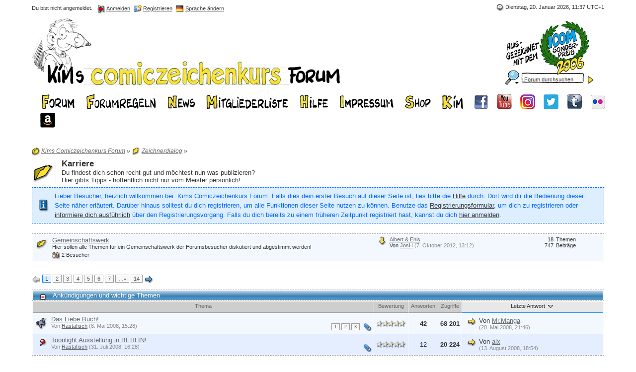

--- FILE ---
content_type: text/html; charset=UTF-8
request_url: https://www.comiczeichenkurs.de/index.php?page=Board&boardID=11&s=3be6208e5c6e773b3cfea2528d043cb12177bf31
body_size: 18854
content:
<?xml version="1.0" encoding="UTF-8"?>
<!DOCTYPE html PUBLIC "-//W3C//DTD XHTML 1.1//EN" "http://www.w3.org/TR/xhtml11/DTD/xhtml11.dtd">
<html xmlns="http://www.w3.org/1999/xhtml" dir="ltr" xml:lang="de"><head>
	<title>Karriere - Kims Comiczeichenkurs Forum</title>
	
	<meta http-equiv="content-type" content="text/html; charset=UTF-8" />
<meta http-equiv="content-script-type" content="text/javascript" />
<meta http-equiv="content-style-type" content="text/css" />
<meta name="description" content="Kims Comiczeichenforum ist für alle Comiczeichner und die, die es werden wollen! Schau doch mal rein und stell deine Fragen zu Technik, Werkzeugen und Software oder veröffentliche deine Arbeiten und besprich sie mit vielen Gleichgesinnten." />
<meta name="keywords" content="Kim Schmidt,Comiczeichenkurs,Forum,comic,manga,anime,zeichner,fan,zeichnen,photoshop,colorieren,comicfiguren,friesuren,malen,comic workshop,anfänger,zeichnungen,kurs,anleitung,austausch,webcomic,veröffentlichen,tipps,tips,tricks" />
<meta http-equiv="X-UA-Compatible" content="IE=8" />

<script type="text/javascript" src="wcf/js/3rdParty/protoaculous.1.8.2.min.js"></script>
<script type="text/javascript" src="wcf/js/default.js"></script>
<script type="text/javascript" src="wcf/js/PopupMenuList.class.js"></script>
<script type="text/javascript" src="wcf/js/AjaxRequest.class.js"></script>

<!-- wbb styles -->
<link rel="stylesheet" type="text/css" media="screen" href="style/burningBoard.css" />


<!-- dynamic styles -->
<link rel="stylesheet" type="text/css" media="screen" href="wcf/style/style-3.css" />

<!-- print styles -->
<link rel="stylesheet" type="text/css" media="print" href="wcf/style/extra/print.css" />

<!-- opera styles -->
<script type="text/javascript">
	//<![CDATA[
	if (Prototype.Browser.Opera) {
		document.write('<style type="text/css">.columnContainer { border: 0; }</style>');
	}
	//]]>
</script>

<script type="text/javascript">
	//<![CDATA[
	var SID_ARG_2ND	= '&s=4df824052ccfc1ecd91b6cc08e93aff16bb95a6c';
	var SECURITY_TOKEN = '9b6ab7ad909a8b4a71e7e496aa3f3b195a3a387d';
	var RELATIVE_WCF_DIR = 'wcf/';
	var RELATIVE_WBB_DIR = '';
	var LANG_DELETE_CONFIRM = 'Möchtest du das Element wirklich löschen?';
	//]]>
</script>

<!-- hack styles -->
<!--[if lt IE 7]>
	<link rel="stylesheet" type="text/css" media="screen" href="wcf/style/extra/ie6-fix.css" />
	<style type="text/css">
								#header, #footer, #main, #mainMenu, #userPanel { /* note: non-standard style-declaration */
							_width: expression(((document.body.clientWidth/screen.width)) < 0.7 ? "830px":"90%" );
			}
					</style>
<![endif]-->

<!--[if IE 7]>
	<link rel="stylesheet" type="text/css" media="screen" href="wcf/style/extra/ie7-fix.css" />
	<script type="text/javascript">
		//<![CDATA[
		document.observe('dom:loaded', function() {
			if (location.hash) {
				var columnContainer = null;
				var columnContainerHeight = 0;
				$$('.columnContainer > .column').each(function(column) {
					if (columnContainer != column.up()) {
						columnContainer = column.up();
						columnContainerHeight = columnContainer.getHeight();
					}
					columnContainer.addClassName('columnContainerJS');
					column.setStyle({ 'height': columnContainerHeight + 'px' });
					columnContainer.up().setStyle({ 'height': columnContainerHeight + 1 + 'px' });
					column.removeClassName('column').addClassName('columnJS');
				});
			}
			$$('.layout-3 .second').each(function(column) {
				column.insert('<div style="float: right; font-size: 0">&nbsp;</div>');
			});
		});
		//]]>
	</script>
	<![endif]-->

<!--[if IE 8]>
	<link rel="stylesheet" type="text/css" media="screen" href="wcf/style/extra/ie8-fix.css" />
	<![endif]-->


	
	<script type="text/javascript" src="wcf/js/MultiPagesLinks.class.js"></script>
	<link rel="alternate" type="application/rss+xml" href="index.php?page=ThreadsFeed&amp;format=rss2&amp;boardID=11" title="Themen dieses Forums abonnieren (RSS2)" />
	<link rel="alternate" type="application/atom+xml" href="index.php?page=ThreadsFeed&amp;format=atom&amp;boardID=11" title="Themen dieses Forums abonnieren (Atom)" />
</head>
<body id="tplBoard">


	
<div id="headerContainer">
	<a id="top"></a>
	<div id="userPanel" class="userPanel">
		<div class="userPanelInner">
			<p style="display: none;" id="userAvatar">
				<img src="wcf/images/avatars/avatar-default.png" alt="" />			</p>
            <p id="date" style="float: right;margin: 7px 0 4px 7px;white-space: nowrap;">
				<img alt="" src="wcf/icon/dateS.png"> <span>Dienstag, 20. Januar 2026, 11:37 UTC+1</span>
			</p>
            <p style="float:right;margin-top:10px;">
                <iframe src="https://www.facebook.com/plugins/like.php?app_id=234263936613722&amp;href=http%3A%2F%2Fwww.comiczeichenkurs.de&amp;send=false&amp;layout=button_count&amp;width=150&amp;show_faces=false&amp;action=like&amp;colorscheme=light&amp;font&amp;height=21" scrolling="no" frameborder="0" style="border:none; overflow:hidden; width:150px; height:21px;" allowTransparency="true"></iframe>
            </p>
            <p style="float:right;margin-top:10px;">
                <g:plusone size="medium" href="https://www.comiczeichenkurs.de"></g:plusone>
            </p>
			<p id="userNote">
				Du bist nicht angemeldet.			</p>
			<div id="userMenu">

				<ul>
											<li id="userMenuLogin" class="options"><a href="index.php?form=UserLogin&amp;s=4df824052ccfc1ecd91b6cc08e93aff16bb95a6c" id="loginButton"><img src="wcf/icon/loginS.png" alt="" id="loginButtonImage" /> <span>Anmelden</span></a></li>

						<li id="userMenuRegistration"><a href="index.php?page=Register&amp;s=4df824052ccfc1ecd91b6cc08e93aff16bb95a6c"><img src="wcf/icon/registerS.png" alt="" /> <span>Registrieren</span></a></li>
						
													<li id="userMenuLanguage" class="languagePicker options"><a id="changeLanguage" class="hidden"><img src="wcf/icon/languageDe-informalS.png" alt="" /> <span>Sprache ändern</span></a>
								<div class="hidden" id="changeLanguageMenu">
									<ul>
																					<li><a rel="nofollow" href="/index.php?page=Board&amp;boardID=11&amp;s=3be6208e5c6e773b3cfea2528d043cb12177bf31&amp;l=2&amp;s=4df824052ccfc1ecd91b6cc08e93aff16bb95a6c"><img src="wcf/icon/languageDeS.png" alt="" /> <span>Deutsch</span></a></li>
																					<li class="active"><a rel="nofollow" href="/index.php?page=Board&amp;boardID=11&amp;s=3be6208e5c6e773b3cfea2528d043cb12177bf31&amp;l=1&amp;s=4df824052ccfc1ecd91b6cc08e93aff16bb95a6c"><img src="wcf/icon/languageDe-informalS.png" alt="" /> <span>Deutsch (Anrede &raquo;Du&laquo;)</span></a></li>
																			</ul>
								</div>
								<script type="text/javascript">
									//<![CDATA[
									onloadEvents.push(function() { document.getElementById('changeLanguage').className=''; });
									popupMenuList.register('changeLanguage');
									//]]>
								</script>
								<noscript>
									<form method="get" action="index.php">
										<div>
											<label><img src="wcf/icon/languageDe-informalS.png" alt="" />
												<select name="l" onchange="this.form.submit()">
													<option label="Deutsch" value="2">Deutsch</option>
<option label="Deutsch (Anrede &raquo;Du&laquo;)" value="1" selected="selected">Deutsch (Anrede &raquo;Du&laquo;)</option>
												</select>
											</label>
											<input type="hidden" name="s" value="4df824052ccfc1ecd91b6cc08e93aff16bb95a6c" />											<input type="image" class="inputImage" src="wcf/icon/submitS.png" alt="Absenden" />
										</div>
									</form>
								</noscript>
							</li>
															</ul>

			</div>
		</div>
	</div>

			<script type="text/javascript">
			//<![CDATA[
			document.observe("dom:loaded", function() {
				var loginFormVisible = false;

				var loginBox = $('quickLoginBox');
				var loginButton = $('loginButton');

				if (loginButton && loginBox) {
					function showLoginForm(evt) {
						if (loginBox.hasClassName('hidden')) {
							loginBox.setStyle('display: none');
							loginBox.removeClassName('hidden');
						}

						var top = (loginButton.cumulativeOffset()[1] + loginButton.getHeight() + 5);
						var left = loginButton.cumulativeOffset()[0] > $$('body')[0].getWidth()/2 ? loginButton.cumulativeOffset()[0] - loginBox.getWidth() + loginButton.getWidth() : loginButton.cumulativeOffset()[0];
						loginBox.setStyle('left: ' + left + 'px; top: ' + top + 'px;');
						if (loginBox.visible()) {
							new Effect.Parallel([
								new Effect.BlindUp(loginBox),
								new Effect.Fade(loginBox)
							], { duration: 0.3 });
							loginFormVisible = false;
						}
						else {
							new Effect.Parallel([
								new Effect.BlindDown(loginBox),
								new Effect.Appear(loginBox)
							], { duration: 0.3 });
							loginFormVisible = true;
						}
						evt.stop();
					}

					loginButton.observe('click', showLoginForm);
					loginButton.observe('dblclick', function() { document.location.href = fixURL('index.php?form=UserLogin&s=4df824052ccfc1ecd91b6cc08e93aff16bb95a6c'); });

					document.getElementById('quickLoginUsername').onfocus = function() { if (this.value == 'Benutzername') this.value=''; };
					document.getElementById('quickLoginUsername').onblur = function() { if (this.value == '') this.value = 'Benutzername'; };
					$('loginButtonImage').src = $('loginButtonImage').src.gsub('loginS.png', 'loginOptionsS.png');
				}
			});
			//]]>
		</script>
	
	<div id="header">

		

																			
		<div id="search">
			<form method="post" action="index.php?form=Search">

				<div class="searchContainer">
					<input type="text" tabindex="5" id="searchInput" class="inputText" name="q" value="Forum durchsuchen" />
					<input type="image" tabindex="6" id="searchSubmit" class="searchSubmit inputImage" src="wcf/icon/submitS.png" alt="Absenden" />
					<input type="hidden" name="s" value="4df824052ccfc1ecd91b6cc08e93aff16bb95a6c" />						<input type="hidden" name="boardIDs[]" value="11" />
	<input type="hidden" name="types[]" value="post" />

					<script type="text/javascript">
						//<![CDATA[
						document.getElementById('searchInput').setAttribute('autocomplete', 'off');
						document.getElementById('searchInput').onfocus = function() { if (this.value == 'Forum durchsuchen') this.value=''; };
						document.getElementById('searchInput').onblur = function() { if (this.value == '') this.value = 'Forum durchsuchen'; };
						document.getElementById('searchSubmit').ondblclick = function() { window.location = 'index.php?form=Search&s=4df824052ccfc1ecd91b6cc08e93aff16bb95a6c'; };
													popupMenuList.register("searchInput");
							document.getElementById('searchInput').className += " searchOptions";
												//]]>
					</script>
											<div class="searchInputMenu">
							<div class="hidden" id="searchInputMenu">
								<div class="pageMenu smallFont">
									<ul>
														<li><a href="index.php?form=Search&amp;action=unread&amp;s=4df824052ccfc1ecd91b6cc08e93aff16bb95a6c">Ungelesene Beiträge</a></li>
				<li><a href="index.php?form=Search&amp;action=unreplied&amp;s=4df824052ccfc1ecd91b6cc08e93aff16bb95a6c">Unbeantwortete Themen</a></li>
				<li><a href="index.php?form=Search&amp;action=24h&amp;s=4df824052ccfc1ecd91b6cc08e93aff16bb95a6c">Themen der letzten 24 Stunden</a></li>
																	<li><a href="index.php?form=Search&amp;s=4df824052ccfc1ecd91b6cc08e93aff16bb95a6c">Erweiterte Suche</a></li>									</ul>
								</div>
							</div>
						</div>
					
											<noscript>
							<p><a href="index.php?form=Search&amp;s=4df824052ccfc1ecd91b6cc08e93aff16bb95a6c">Erweiterte Suche</a></p>
						</noscript>
									</div>
			</form>
		</div>
		<div id="logo">
			<div class="logoInner">
				<h1 class="pageTitle"><a href="index.php?page=Index&amp;s=4df824052ccfc1ecd91b6cc08e93aff16bb95a6c">Kims Comiczeichenkurs Forum</a></h1>
									<a href="index.php?page=Index&amp;s=4df824052ccfc1ecd91b6cc08e93aff16bb95a6c" class="pageLogo">
						<img src="wcf/images/kims-style/suchfeld.jpg" title="Kims Comiczeichenkurs Forum" alt="" />
					</a>
							</div>
		</div>
	</div>

	
	<div id="mainMenu" class="mainMenu" style="border-color: #FFFFFF;">
		<div>				<ul>
            	<li><a href="./?page=Index"><span><img src="wcf/images/kims-style/menu_forum.png"></span></a></li>
            	<li><a href="./?page=Forumrules"><span><img src="wcf/images/kims-style/menu_regeln.png"></span></a></li>
            	<li><a href="./?page=News"><span><img src="wcf/images/kims-style/menu_news.png"></span></a></li>
            	<li><a href="./?page=MembersList"><span><img src="wcf/images/kims-style/menu_mitglieder.png"></span></a></li>
            	<li><a href="./?page=Help"><span><img src="wcf/images/kims-style/menu_hilfe.png"></span></a></li>
            	<li><a href="./?page=LegalNotice"><span><img src="wcf/images/kims-style/menu_impressum.png"></span></a></li>    
            	<li><a href="https://www.flying-kiwi-shop.de/" target="_blank"><span><img src="wcf/images/kims-style/menu_shop.png"></span></a></li>
            	<li><a href="http://www.kim-cartoon.com" target="_blank"><span><img src="wcf/images/kims-style/menu_kim.png"></span></a></li>
            	<li><a href="https://www.facebook.com/kimschmidtcomiczeichner/" target="_blank"><span><img src="wcf/images/kims-style/facebook.png"></span></a></li>
            	<li><a href="https://www.youtube.com/user/KimSchmidtCartoon" target="_blank"><span><img src="wcf/images/kims-style/youtube_small.png"></span></a></li>
		<li><a href="https://www.instagram.com/kim_comiczeichner" target="_blank"><span><img src="wcf/images/kims-style/instagram_30_30.png"></span></a></li>
		<li><a href="https://twitter.com/kimschmidtcomic" target="_blank"><span><img src="wcf/images/kims-style/twitter_30_30.png"></span></a></li>
		<li><a href="https://kimschmidtcartoon.tumblr.com/" target="_blank"><span><img src="wcf/images/kims-style/tumblr_30_30.png"></span></a></li>
		<li><a href="https://www.flickr.com/photos/138350807@N05" target="_blank"><span><img src="wcf/images/kims-style/flickr_30_30.png"></span></a></li>
		<li><a href="https://www.amazon.de/Kim-Schmidt/e/B00455TNJU/ref=ntt_dp_epwbk_0&tag=christianstub-21" target="_blank"><span><img src="wcf/images/kims-style/amazon_30_30.png"></span></a></li>
		</ul>
		</div>
	</div>

</div>
<div id="mainContainer">

<div id="main">
	
	<ul class="breadCrumbs">
			<li><a href="index.php?page=Index&amp;s=4df824052ccfc1ecd91b6cc08e93aff16bb95a6c"><img src="icon/indexS.png" alt="" /> <span>Kims Comiczeichenkurs Forum</span></a> &raquo;</li>
		
			<li><a href="index.php?page=Board&amp;boardID=4&amp;s=4df824052ccfc1ecd91b6cc08e93aff16bb95a6c"><img src="icon/categoryS.png" alt="" /> <span>Zeichnerdialog</span></a> &raquo;</li>
		
		
	</ul>	
	<div class="mainHeadline">
		<img src="icon/boardL.png" alt="" ondblclick="document.location.href=fixURL('index.php?action=BoardMarkAsRead&amp;boardID=11&amp;t=9b6ab7ad909a8b4a71e7e496aa3f3b195a3a387d&amp;s=4df824052ccfc1ecd91b6cc08e93aff16bb95a6c')" title="Forum durch Doppelklick als gelesen markieren" />
		<div class="headlineContainer">
			<h2><a href="index.php?page=Board&amp;boardID=11&amp;s=4df824052ccfc1ecd91b6cc08e93aff16bb95a6c">Karriere</a></h2>
			<p>Du findest dich schon recht gut und möchtest nun was publizieren?<br>
Hier gibts Tipps - hoffentlich nicht nur vom Meister persönlich!</p>
		</div>
	</div>
	
		
		<p class="info">Lieber Besucher, herzlich willkommen bei: Kims Comiczeichenkurs Forum.
Falls dies dein erster Besuch auf dieser Seite ist, lies bitte die <a href="index.php?page=Help&amp;s=4df824052ccfc1ecd91b6cc08e93aff16bb95a6c">Hilfe</a> durch. Dort wird dir die Bedienung dieser Seite näher erläutert.
Darüber hinaus solltest du dich registrieren, um alle Funktionen dieser Seite nutzen zu können.
Benutze das <a href="index.php?page=Register&amp;s=4df824052ccfc1ecd91b6cc08e93aff16bb95a6c">Registrierungsformular</a>, um dich zu registrieren oder <a href="index.php?page=Help&amp;item=user.login&amp;s=4df824052ccfc1ecd91b6cc08e93aff16bb95a6c">informiere dich ausführlich</a> über den Registrierungsvorgang.
Falls du dich bereits zu einem früheren Zeitpunkt registriert hast, kannst du dich <a href="index.php?form=UserLogin&amp;s=4df824052ccfc1ecd91b6cc08e93aff16bb95a6c">hier anmelden</a>.</p>
			
		<script type="text/javascript" src="js/BoardMarkAsRead.class.js"></script>
	<script type="text/javascript">
		//<![CDATA[
		var boards = new Hash();
		document.observe("dom:loaded", function() {
			new BoardMarkAsRead(boards);
		});
	//]]>
	</script>
	
		<ul id="boardlist">
					
																												

				<li class="board border">
					<div class="boardlistInner container-1 board17">
						<div class="boardlistTitle boardlistCols-3">
							<div class="containerIcon">
								<img id="boardIcon1" src="icon/boardM.png" alt="" />
							</div>
							
							<div class="containerContent">
								<h3 class="boardTitle">									<a id="boardLink1" href="index.php?page=Board&amp;boardID=17&amp;s=4df824052ccfc1ecd91b6cc08e93aff16bb95a6c">Gemeinschaftswerk</a>
								</h3>																
																	<p class="boardlistDescription">
										Hier sollen alle Themen für ein Gemeinschaftswerk der Forumsbesucher diskutiert und abgestimmt werden!									</p>
																
																
																	<p class="boardlistUsersOnline">
										<img src="wcf/icon/usersS.png" alt="" />
																															 2 Besucher
																			</p>
																
																
															</div>
						</div>
						
													<div class="boardlistLastPost">								
								<div class="containerIconSmall"><a href="index.php?page=Thread&amp;threadID=5963&amp;action=firstNew&amp;s=4df824052ccfc1ecd91b6cc08e93aff16bb95a6c"><img src="icon/goToFirstNewPostS.png" alt="" title="Zum ersten neuen Beitrag springen" /></a></div>
								<div class="containerContentSmall">
									<p>
										<span class="prefix"><strong></strong></span>
										<a href="index.php?page=Thread&amp;threadID=5963&amp;action=firstNew&amp;s=4df824052ccfc1ecd91b6cc08e93aff16bb95a6c">Albert &amp; Enis</a>
									</p>
									<p>Von
																					<a href="index.php?page=User&amp;userID=1650&amp;s=4df824052ccfc1ecd91b6cc08e93aff16bb95a6c">JosH</a>
																				<span class="light">(7. Oktober 2012, 13:12)</span>
									</p>
								</div>
							</div>
												
													<div class="boardlistStats">
								<dl>
									<dt>Themen</dt>
									<dd>18</dd>
									<dt>Beiträge</dt>
									<dd>747</dd>
								</dl>
							</div>
												<!--[if IE 7]><span> </span><![endif]-->
					</div>
						
						
						
			</li>						</ul>
	
			<div class="contentHeader">
																														<script type="text/javascript">
//<![CDATA[
multiPagesLinks.setPageLink('index.php?page=Board&boardID=11&pageNo=%d&s=4df824052ccfc1ecd91b6cc08e93aff16bb95a6c');
//]]>
</script><div class="pageNavigation">
<ul>
<li class="skip"><img src="wcf/icon/previousDisabledS.png" alt="" /></li>
<li class="active"><span>1</span></li>
<li><a href="index.php?page=Board&amp;boardID=11&amp;pageNo=2&amp;s=4df824052ccfc1ecd91b6cc08e93aff16bb95a6c">2</a></li>
<li><a href="index.php?page=Board&amp;boardID=11&amp;pageNo=3&amp;s=4df824052ccfc1ecd91b6cc08e93aff16bb95a6c">3</a></li>
<li><a href="index.php?page=Board&amp;boardID=11&amp;pageNo=4&amp;s=4df824052ccfc1ecd91b6cc08e93aff16bb95a6c">4</a></li>
<li><a href="index.php?page=Board&amp;boardID=11&amp;pageNo=5&amp;s=4df824052ccfc1ecd91b6cc08e93aff16bb95a6c">5</a></li>
<li><a href="index.php?page=Board&amp;boardID=11&amp;pageNo=6&amp;s=4df824052ccfc1ecd91b6cc08e93aff16bb95a6c">6</a></li>
<li><a href="index.php?page=Board&amp;boardID=11&amp;pageNo=7&amp;s=4df824052ccfc1ecd91b6cc08e93aff16bb95a6c">7</a></li>
<li class="children"><a onclick="multiPagesLinks.startPageNumberInput(this)">&hellip;<img src="wcf/icon/arrowDown.png" alt="" /></a><input type="text" class="inputText" name="page" /><div><ul>
<li><a href="index.php?page=Board&amp;boardID=11&amp;pageNo=8&amp;s=4df824052ccfc1ecd91b6cc08e93aff16bb95a6c">8</a></li>
<li><a href="index.php?page=Board&amp;boardID=11&amp;pageNo=9&amp;s=4df824052ccfc1ecd91b6cc08e93aff16bb95a6c">9</a></li>
<li><a href="index.php?page=Board&amp;boardID=11&amp;pageNo=10&amp;s=4df824052ccfc1ecd91b6cc08e93aff16bb95a6c">10</a></li>
<li><a href="index.php?page=Board&amp;boardID=11&amp;pageNo=11&amp;s=4df824052ccfc1ecd91b6cc08e93aff16bb95a6c">11</a></li>
<li class="break"><a href="index.php?page=Board&amp;boardID=11&amp;pageNo=12&amp;s=4df824052ccfc1ecd91b6cc08e93aff16bb95a6c">12</a></li>
<li><a href="index.php?page=Board&amp;boardID=11&amp;pageNo=13&amp;s=4df824052ccfc1ecd91b6cc08e93aff16bb95a6c">13</a></li>
</ul></div></li>
<li><a href="index.php?page=Board&amp;boardID=11&amp;pageNo=14&amp;s=4df824052ccfc1ecd91b6cc08e93aff16bb95a6c">14</a></li>
<li class="skip"><a href="index.php?page=Board&amp;boardID=11&amp;pageNo=2&amp;s=4df824052ccfc1ecd91b6cc08e93aff16bb95a6c" title="nächste Seite"><img src="wcf/icon/nextS.png" alt="" /></a></li>
</ul></div>
					</div>
	
				
					<script type="text/javascript" src="js/ThreadMarkAsRead.class.js"></script>
							<div class="border titleBarPanel">
	<div class="containerHead">
		<div class="containerIcon">
			<a onclick="openList('topThreadsStatus', { save: true, openTitle: '&raquo;Ankündigungen und wichtige Themen&laquo; öffnen', closeTitle: '&raquo;Ankündigungen und wichtige Themen&laquo; schließen' })"><img src="wcf/icon/minusS.png" id="topThreadsStatusImage" alt="" title="&raquo;Ankündigungen und wichtige Themen&laquo; schließen" /></a>
		</div>
		<div class="containerContent">
			<h3>Ankündigungen und wichtige Themen</h3>
		</div>
	</div>
</div>
<div class="border borderMarginRemove" id="topThreadsStatus">
	<table class="tableList">
		<thead>
			<tr class="tableHead">
								<th colspan="2" class="columnTopic">
					<div><a href="index.php?page=Board&amp;boardID=11&amp;pageNo=1&amp;sortField=topic&amp;sortOrder=DESC&amp;daysPrune=1000&amp;status=&amp;prefix=&amp;languageID=0&amp;tagID=0&amp;s=4df824052ccfc1ecd91b6cc08e93aff16bb95a6c">
						Thema					</a></div>
				</th>
									<th class="columnRating">
						<div><a href="index.php?page=Board&amp;boardID=11&amp;pageNo=1&amp;sortField=ratingResult&amp;sortOrder=DESC&amp;daysPrune=1000&amp;status=&amp;prefix=&amp;languageID=0&amp;tagID=0&amp;s=4df824052ccfc1ecd91b6cc08e93aff16bb95a6c">
							Bewertung						</a></div>
					</th>
								<th class="columnReplies">
					<div><a href="index.php?page=Board&amp;boardID=11&amp;pageNo=1&amp;sortField=replies&amp;sortOrder=DESC&amp;daysPrune=1000&amp;status=&amp;prefix=&amp;languageID=0&amp;tagID=0&amp;s=4df824052ccfc1ecd91b6cc08e93aff16bb95a6c">
						Antworten					</a></div>
				</th>
				<th class="columnViews">
					<div><a href="index.php?page=Board&amp;boardID=11&amp;pageNo=1&amp;sortField=views&amp;sortOrder=DESC&amp;daysPrune=1000&amp;status=&amp;prefix=&amp;languageID=0&amp;tagID=0&amp;s=4df824052ccfc1ecd91b6cc08e93aff16bb95a6c">
						Zugriffe					</a></div>
				</th>
				<th class="columnLastPost active">
					<div><a href="index.php?page=Board&amp;boardID=11&amp;pageNo=1&amp;sortField=lastPostTime&amp;sortOrder=ASC&amp;daysPrune=1000&amp;status=&amp;prefix=&amp;languageID=0&amp;tagID=0&amp;s=4df824052ccfc1ecd91b6cc08e93aff16bb95a6c">
						Letzte Antwort <img src="wcf/icon/sortDESCS.png" alt="" />					</a></div>
				</th>
			</tr>
		</thead>
		<tbody>
																			<tr class="container-1" id="threadRow4368">
												<td class="columnIcon">
														<img id="threadEdit4368" src="icon/threadAnnouncementM.png" alt="" />
													</td>
						<td class="columnTopic" title="Wir von Toonlight haben uns nicht lumpen lassen nach &quot;Ganz großes Kino&quot; ein zweites Buch auf den Markt zu werfen.
DAS LIEBE BUCH - ein satierisches Cartoonbuch zum Thema Liebe und Beziehungen.
Ideal um es auf dem Klo zu lesen oder zu verschenken. Oder beides: erst selbst auf dem Klo lesen und dann verschenken.
Am liebsten wär mir aber in der Badewanne lesen, runter fallen lassen, kurz ärgern und noch eins bestellen.

Ein ganz liebes Buch mit ordentlich Ironie und schwarzem Humor (…oder heisst...">
							<div id="thread4368" class="topic">
																
								<p id="threadTitle4368">
									<span id="threadPrefix4368" class="prefix"><strong></strong></span>
									<a href="index.php?page=Thread&amp;threadID=4368&amp;s=4df824052ccfc1ecd91b6cc08e93aff16bb95a6c">Das Liebe Buch!</a>
								</p>
							</div>
							<div class="statusDisplay">
								<div class="pageNavigation">
<ul>
<li><a href="index.php?page=Thread&amp;threadID=4368&amp;pageNo=1&amp;s=4df824052ccfc1ecd91b6cc08e93aff16bb95a6c" title="Seite 1">1</a></li>
<li><a href="index.php?page=Thread&amp;threadID=4368&amp;pageNo=2&amp;s=4df824052ccfc1ecd91b6cc08e93aff16bb95a6c" title="Seite 2">2</a></li>
<li><a href="index.php?page=Thread&amp;threadID=4368&amp;pageNo=3&amp;s=4df824052ccfc1ecd91b6cc08e93aff16bb95a6c" title="Seite 3">3</a></li>
</ul></div>
								<div class="statusDisplayIcons">
																																													<img src="wcf/icon/attachmentS.png" alt="" title="Dieses Thema enthält 5 Dateianhänge." />																										</div>
							</div>
							<p class="firstPost light">
								Von
																	<a href="index.php?page=User&amp;userID=180&amp;s=4df824052ccfc1ecd91b6cc08e93aff16bb95a6c">Rastafisch</a>
																(8. Mai 2008, 15:28)
							</p>
														
													</td>
													<td class="columnRating"><img src="icon/rating0.png" alt="" title="" /></td>
												<td class="columnReplies hot">42</td>
						<td class="columnViews hot">68&nbsp;201</td>
						<td class="columnLastPost">
															<div class="containerIconSmall">
									<a href="index.php?page=Thread&amp;threadID=4368&amp;action=lastPost&amp;s=4df824052ccfc1ecd91b6cc08e93aff16bb95a6c"><img src="icon/goToLastPostS.png" alt="" title="Zum letzten Beitrag dieses Themas springen" /></a>
								</div>
								<div class="containerContentSmall">
									<p>Von <a href="index.php?page=User&amp;userID=17&amp;s=4df824052ccfc1ecd91b6cc08e93aff16bb95a6c">Mr.Manga</a></p>
									<p class="smallFont light">(20. Mai 2008, 21:46)</p>
								</div>
													</td>
					</tr>
																				<tr class="container-2" id="threadRow4465">
												<td class="columnIcon">
														<img id="threadEdit4465" src="icon/threadImportantM.png" alt="" />
													</td>
						<td class="columnTopic" title="*ÄTÄNSCHÄN

Toonlight Ausstellung in Berlin!!!*



TOONLIGHT präsentiert:

FINAL CUTS - CARTOONS ÜBER LIEBE UND KINO

16.08. - 12.09.2008



15 Cartoonisten zeigen ihre Cartoons

über die schönsten Nebensachen der Welt.



Mit Werken von:

Markus arnold

Stephan Baumgarten

Chris Bögle

Volker Dornemann

Miguel Fernandez

Tim Gaedke

Steffen Gumpert

Christian Habicht

Alex Hese

Michael Holtschulte

Falk Hühne

Markus Magenbitter

Denis Metz

Dirk Pietrzak

Tom Sausen



Eröffnungsveranstalt...">
							<div id="thread4465" class="topic">
																
								<p id="threadTitle4465">
									<span id="threadPrefix4465" class="prefix"><strong></strong></span>
									<a href="index.php?page=Thread&amp;threadID=4465&amp;s=4df824052ccfc1ecd91b6cc08e93aff16bb95a6c">Toonlight Ausstellung in BERLIN!</a>
								</p>
							</div>
							<div class="statusDisplay">
																<div class="statusDisplayIcons">
																																													<img src="wcf/icon/attachmentS.png" alt="" title="Dieses Thema enthält einen Dateianhang." />																										</div>
							</div>
							<p class="firstPost light">
								Von
																	<a href="index.php?page=User&amp;userID=180&amp;s=4df824052ccfc1ecd91b6cc08e93aff16bb95a6c">Rastafisch</a>
																(31. Juli 2008, 16:28)
							</p>
														
													</td>
													<td class="columnRating"><img src="icon/rating0.png" alt="" title="" /></td>
												<td class="columnReplies">12</td>
						<td class="columnViews hot">20&nbsp;224</td>
						<td class="columnLastPost">
															<div class="containerIconSmall">
									<a href="index.php?page=Thread&amp;threadID=4465&amp;action=lastPost&amp;s=4df824052ccfc1ecd91b6cc08e93aff16bb95a6c"><img src="icon/goToLastPostS.png" alt="" title="Zum letzten Beitrag dieses Themas springen" /></a>
								</div>
								<div class="containerContentSmall">
									<p>Von <a href="index.php?page=User&amp;userID=459&amp;s=4df824052ccfc1ecd91b6cc08e93aff16bb95a6c">alx</a></p>
									<p class="smallFont light">(13. August 2008, 18:54)</p>
								</div>
													</td>
					</tr>
								
		</tbody>
	</table>
</div>

<script type="text/javascript">
	//<![CDATA[
	initList('topThreadsStatus', 1);
	//]]>
</script>						
							<div class="border titleBarPanel">
	<div class="containerHead">
		<div class="containerIcon">
			<a onclick="openList('normalThreadsStatus', { save: true, openTitle: '&raquo;Themen&laquo; öffnen', closeTitle: '&raquo;Themen&laquo; schließen' })"><img src="wcf/icon/minusS.png" id="normalThreadsStatusImage" alt="" title="&raquo;Themen&laquo; schließen" /></a>
		</div>
		<div class="containerContent">
			<h3>Themen</h3>
		</div>
	</div>
</div>
<div class="border borderMarginRemove" id="normalThreadsStatus">
	<table class="tableList">
		<thead>
			<tr class="tableHead">
								<th colspan="2" class="columnTopic">
					<div><a href="index.php?page=Board&amp;boardID=11&amp;pageNo=1&amp;sortField=topic&amp;sortOrder=DESC&amp;daysPrune=1000&amp;status=&amp;prefix=&amp;languageID=0&amp;tagID=0&amp;s=4df824052ccfc1ecd91b6cc08e93aff16bb95a6c">
						Thema					</a></div>
				</th>
									<th class="columnRating">
						<div><a href="index.php?page=Board&amp;boardID=11&amp;pageNo=1&amp;sortField=ratingResult&amp;sortOrder=DESC&amp;daysPrune=1000&amp;status=&amp;prefix=&amp;languageID=0&amp;tagID=0&amp;s=4df824052ccfc1ecd91b6cc08e93aff16bb95a6c">
							Bewertung						</a></div>
					</th>
								<th class="columnReplies">
					<div><a href="index.php?page=Board&amp;boardID=11&amp;pageNo=1&amp;sortField=replies&amp;sortOrder=DESC&amp;daysPrune=1000&amp;status=&amp;prefix=&amp;languageID=0&amp;tagID=0&amp;s=4df824052ccfc1ecd91b6cc08e93aff16bb95a6c">
						Antworten					</a></div>
				</th>
				<th class="columnViews">
					<div><a href="index.php?page=Board&amp;boardID=11&amp;pageNo=1&amp;sortField=views&amp;sortOrder=DESC&amp;daysPrune=1000&amp;status=&amp;prefix=&amp;languageID=0&amp;tagID=0&amp;s=4df824052ccfc1ecd91b6cc08e93aff16bb95a6c">
						Zugriffe					</a></div>
				</th>
				<th class="columnLastPost active">
					<div><a href="index.php?page=Board&amp;boardID=11&amp;pageNo=1&amp;sortField=lastPostTime&amp;sortOrder=ASC&amp;daysPrune=1000&amp;status=&amp;prefix=&amp;languageID=0&amp;tagID=0&amp;s=4df824052ccfc1ecd91b6cc08e93aff16bb95a6c">
						Letzte Antwort <img src="wcf/icon/sortDESCS.png" alt="" />					</a></div>
				</th>
			</tr>
		</thead>
		<tbody>
																			<tr class="container-1" id="threadRow6973">
												<td class="columnIcon">
														<img id="threadEdit6973" src="icon/threadM.png" alt="" />
													</td>
						<td class="columnTopic" title="Das Stipendium des Deutschen Literaturfonds gibt es jetzt auch für Comiczeichner 

https://www.tagesspiegel.de/kultur/comics/neues-stipendium-fur-zeichner-bundesregierung-fordert-comicautoren-jetzt-wie-schriftsteller-10115488.html">
							<div id="thread6973" class="topic">
																
								<p id="threadTitle6973">
									<span id="threadPrefix6973" class="prefix"><strong></strong></span>
									<a href="index.php?page=Thread&amp;threadID=6973&amp;s=4df824052ccfc1ecd91b6cc08e93aff16bb95a6c">Stipendium vom Deutschen Literaturfond: 3000 Euro monatlich</a>
								</p>
							</div>
							<div class="statusDisplay">
																<div class="statusDisplayIcons">
																																																																							</div>
							</div>
							<p class="firstPost light">
								Von
																	<a href="index.php?page=User&amp;userID=19&amp;s=4df824052ccfc1ecd91b6cc08e93aff16bb95a6c">Hate</a>
																(9. Juli 2023, 05:14)
							</p>
														
													</td>
													<td class="columnRating"><img src="icon/rating0.png" alt="" title="" /></td>
												<td class="columnReplies">1</td>
						<td class="columnViews hot">46&nbsp;712</td>
						<td class="columnLastPost">
															<div class="containerIconSmall">
									<a href="index.php?page=Thread&amp;threadID=6973&amp;action=lastPost&amp;s=4df824052ccfc1ecd91b6cc08e93aff16bb95a6c"><img src="icon/goToLastPostS.png" alt="" title="Zum letzten Beitrag dieses Themas springen" /></a>
								</div>
								<div class="containerContentSmall">
									<p>Von <a href="index.php?page=User&amp;userID=2701&amp;s=4df824052ccfc1ecd91b6cc08e93aff16bb95a6c">bene</a></p>
									<p class="smallFont light">(10. Juli 2023, 01:56)</p>
								</div>
													</td>
					</tr>
																				<tr class="container-2" id="threadRow6971">
												<td class="columnIcon">
														<img id="threadEdit6971" src="icon/threadM.png" alt="" />
													</td>
						<td class="columnTopic" title="Bisher waren Vtuber eine kleine Minderheit unter den Youtubern und Streamern. Jetzt hat sich allerdings Simon Unge (&quot;Ungespielt&quot;), einer der einflussreichsten deutschen Influencer, eine Vtube-Figur machen lassen, weil er sein Gesicht nicht mehr vor die Kamera halten möchte. Das dürfte der große Durchbruch für Vtube-Figuren in Deutschland sein.

Vielleicht eine neue Marktchance für Illustratoren, die sowas können (oder mit Programmierern zusammenarbeiten).

https://www.youtube.com/watch?v=OFD1...">
							<div id="thread6971" class="topic">
																
								<p id="threadTitle6971">
									<span id="threadPrefix6971" class="prefix"><strong></strong></span>
									<a href="index.php?page=Thread&amp;threadID=6971&amp;s=4df824052ccfc1ecd91b6cc08e93aff16bb95a6c">Vtuber</a>
								</p>
							</div>
							<div class="statusDisplay">
																<div class="statusDisplayIcons">
																																																																							</div>
							</div>
							<p class="firstPost light">
								Von
																	<a href="index.php?page=User&amp;userID=19&amp;s=4df824052ccfc1ecd91b6cc08e93aff16bb95a6c">Hate</a>
																(24. Mai 2023, 16:53)
							</p>
														
													</td>
													<td class="columnRating"><img src="icon/rating0.png" alt="" title="" /></td>
												<td class="columnReplies">0</td>
						<td class="columnViews hot">14&nbsp;694</td>
						<td class="columnLastPost">
															<p class="smallFont light">keine Antwort</p>
													</td>
					</tr>
																				<tr class="container-1" id="threadRow6949">
												<td class="columnIcon">
														<img id="threadEdit6949" src="icon/threadM.png" alt="" />
													</td>
						<td class="columnTopic" title="*_FrrFrr empfiehlt:: https://comiczeichenkurs.de/index.php?page=Thread&amp;postID=208677#post208677_* 
Wenn ihr das Comiczeichnen zum Beruf machen möchtet, nicht völlig blauäugig auf den Arbeitsmarkt stolpern und auch nicht als Einzelkämpfer*in vereinsamen wollt, solltet ihr mal einen Gedanken an einen gewerkschaftlichen Zusammenschluss verschwenden. Da tut sich nämlich gerade was: 
https://page-online.de/bild/comiczeichnende-gruenden-gewerkschaft/ 

Für Leute, die in der Spieleentwicklung arbeit...">
							<div id="thread6949" class="topic">
																
								<p id="threadTitle6949">
									<span id="threadPrefix6949" class="prefix"><strong></strong></span>
									<a href="index.php?page=Thread&amp;threadID=6949&amp;s=4df824052ccfc1ecd91b6cc08e93aff16bb95a6c">There Is Power In A Union</a>
								</p>
							</div>
							<div class="statusDisplay">
																<div class="statusDisplayIcons">
																																																																							</div>
							</div>
							<p class="firstPost light">
								Von
																	<a href="index.php?page=User&amp;userID=2701&amp;s=4df824052ccfc1ecd91b6cc08e93aff16bb95a6c">bene</a>
																(31. August 2022, 21:51)
							</p>
														
													</td>
													<td class="columnRating"><img src="icon/rating0.png" alt="" title="" /></td>
												<td class="columnReplies">3</td>
						<td class="columnViews hot">9&nbsp;532</td>
						<td class="columnLastPost">
															<div class="containerIconSmall">
									<a href="index.php?page=Thread&amp;threadID=6949&amp;action=lastPost&amp;s=4df824052ccfc1ecd91b6cc08e93aff16bb95a6c"><img src="icon/goToLastPostS.png" alt="" title="Zum letzten Beitrag dieses Themas springen" /></a>
								</div>
								<div class="containerContentSmall">
									<p>Von <a href="index.php?page=User&amp;userID=213&amp;s=4df824052ccfc1ecd91b6cc08e93aff16bb95a6c">Peter L. Opmann</a></p>
									<p class="smallFont light">(4. März 2023, 18:06)</p>
								</div>
													</td>
					</tr>
																				<tr class="container-2" id="threadRow6819">
												<td class="columnIcon">
														<img id="threadEdit6819" src="icon/threadM.png" alt="" />
													</td>
						<td class="columnTopic" title="Moin Moin!


Das Schreiben von Geschichten macht mir wirklich Spaß, aber
zeichnen, nein, das ist nichts für mich. Da bin ich doch unbegabt. Deshalb
schreibe ich hier nun diese Zeilen, um Dich zu finden, damit Du am Ende meiner
Kunstfigur „König Konrad“ ein Antlitz verschaffst.


Neben Veröffentlichungen in Buchbänden habe ich in 2017 mein
eigenes Werk „3000Sekunden“ über ‘Book on Demand‘ veröffentlicht. Geschichten
daraus trage ich immer gerne lebhaft vor, sobald sich bei einer Veranstaltung
...">
							<div id="thread6819" class="topic">
																
								<p id="threadTitle6819">
									<span id="threadPrefix6819" class="prefix"><strong></strong></span>
									<a href="index.php?page=Thread&amp;threadID=6819&amp;s=4df824052ccfc1ecd91b6cc08e93aff16bb95a6c">König Konrad sucht seinen Creator</a>
								</p>
							</div>
							<div class="statusDisplay">
																<div class="statusDisplayIcons">
																																																																							</div>
							</div>
							<p class="firstPost light">
								Von
																	<a href="index.php?page=User&amp;userID=2731&amp;s=4df824052ccfc1ecd91b6cc08e93aff16bb95a6c">AndiOstsee</a>
																(5. September 2019, 22:06)
							</p>
														
													</td>
													<td class="columnRating"><img src="icon/rating0.png" alt="" title="1 Bewertung(en) - Durchschnitt: 0" /></td>
												<td class="columnReplies">17</td>
						<td class="columnViews hot">27&nbsp;157</td>
						<td class="columnLastPost">
															<div class="containerIconSmall">
									<a href="index.php?page=Thread&amp;threadID=6819&amp;action=lastPost&amp;s=4df824052ccfc1ecd91b6cc08e93aff16bb95a6c"><img src="icon/goToLastPostS.png" alt="" title="Zum letzten Beitrag dieses Themas springen" /></a>
								</div>
								<div class="containerContentSmall">
									<p>Von <a href="index.php?page=User&amp;userID=1927&amp;s=4df824052ccfc1ecd91b6cc08e93aff16bb95a6c">FrrFrr</a></p>
									<p class="smallFont light">(25. Oktober 2021, 21:12)</p>
								</div>
													</td>
					</tr>
																				<tr class="container-1" id="threadRow6905">
												<td class="columnIcon">
														<img id="threadEdit6905" src="icon/threadM.png" alt="" />
													</td>
						<td class="columnTopic" title="Joscha Sauer, einer der erfolgreichsten Cartoonisten in Deutschland, hat seine langjährige Zusammenarbeit mit dem Carlsen Verlag beendet.

Auf Twitter beschreibt er, wie sich der Beruf des Cartoonisten in den letzten Jahren verändert hat. 

https://twitter.com/joschasauer/status/1420309741239259140 

---Zitat---
*Warum es bald keine NICHTLUSTIG-Bücher mehr gibt*

Ich mag Bücher. 

Meinen ersten Kontakt mit Comics hatte ich über Bücher, die im Badezimmer meiner Eltern lagen und wegen denen mei...">
							<div id="thread6905" class="topic">
																
								<p id="threadTitle6905">
									<span id="threadPrefix6905" class="prefix"><strong></strong></span>
									<a href="index.php?page=Thread&amp;threadID=6905&amp;s=4df824052ccfc1ecd91b6cc08e93aff16bb95a6c">Warum Joscha Sauer (&quot;NichtLustig&quot;) nicht mehr bei Carlsen veröffentlicht wird</a>
								</p>
							</div>
							<div class="statusDisplay">
																<div class="statusDisplayIcons">
																																																																							</div>
							</div>
							<p class="firstPost light">
								Von
																	<a href="index.php?page=User&amp;userID=19&amp;s=4df824052ccfc1ecd91b6cc08e93aff16bb95a6c">Hate</a>
																(29. Juli 2021, 01:33)
							</p>
														
													</td>
													<td class="columnRating"><img src="icon/rating0.png" alt="" title="" /></td>
												<td class="columnReplies">0</td>
						<td class="columnViews hot">19&nbsp;988</td>
						<td class="columnLastPost">
															<p class="smallFont light">keine Antwort</p>
													</td>
					</tr>
																				<tr class="container-2" id="threadRow6900">
												<td class="columnIcon">
														<img id="threadEdit6900" src="icon/threadM.png" alt="" />
													</td>
						<td class="columnTopic" title="Moinsen,

Also, ich stehe gerade an einem schwierigen Punkt. Ich habe im letzten Jahr festgestellt, dass ich sehr gerne Zeichner/Illustrator werden will. Daraufhin habe ich geschaut wie man da am besten rein kommt und es blieb Google zufolge mehr oder weniger nur ein Studium (kann sein, dass ich mich da täusche). Also: drauf beworben und es hat leider nicht geklappt. Ich habe aber immer noch den Wunsch das zu machen. Kennt ihr Weiterbildungsmöglichkeiten in dem Bereich. Ich steh da aktuell au...">
							<div id="thread6900" class="topic">
																
								<p id="threadTitle6900">
									<span id="threadPrefix6900" class="prefix"><strong></strong></span>
									<a href="index.php?page=Thread&amp;threadID=6900&amp;s=4df824052ccfc1ecd91b6cc08e93aff16bb95a6c">Zeichner werden?</a>
								</p>
							</div>
							<div class="statusDisplay">
																<div class="statusDisplayIcons">
																																																																							</div>
							</div>
							<p class="firstPost light">
								Von
																	<a href="index.php?page=User&amp;userID=1852&amp;s=4df824052ccfc1ecd91b6cc08e93aff16bb95a6c">Lukinius</a>
																(2. Juni 2021, 11:40)
							</p>
														
													</td>
													<td class="columnRating"><img src="icon/rating0.png" alt="" title="" /></td>
												<td class="columnReplies">3</td>
						<td class="columnViews hot">9&nbsp;731</td>
						<td class="columnLastPost">
															<div class="containerIconSmall">
									<a href="index.php?page=Thread&amp;threadID=6900&amp;action=lastPost&amp;s=4df824052ccfc1ecd91b6cc08e93aff16bb95a6c"><img src="icon/goToLastPostS.png" alt="" title="Zum letzten Beitrag dieses Themas springen" /></a>
								</div>
								<div class="containerContentSmall">
									<p>Von <a href="index.php?page=User&amp;userID=1852&amp;s=4df824052ccfc1ecd91b6cc08e93aff16bb95a6c">Lukinius</a></p>
									<p class="smallFont light">(8. Juni 2021, 13:15)</p>
								</div>
													</td>
					</tr>
																				<tr class="container-1" id="threadRow6894">
												<td class="columnIcon">
														<img id="threadEdit6894" src="icon/threadM.png" alt="" />
													</td>
						<td class="columnTopic" title="Comicwettbewerb der Büchereifreunde Flensburg
für Schülerinnen und Schüler
TAG 1 NACH CORONA: Stell Dir vor, die Pandemie ist Geschichte und du bist frei! Keine Regeln, keine Masken, keine Grenzen mehr: Du kannst wieder machen was Du willst! Treffen, wen Du willst, reisen, wohin du willst! Plötzlich ist wieder alles möglich! Wie ist Dein Plan?
Entwirf Deine Zukunft in einem Comic, einem Cartoon, auf einem großen Poster!
Wer kein Bock auf das Thema Corona hat, für den gibts noch 2 weitere Them...">
							<div id="thread6894" class="topic">
																
								<p id="threadTitle6894">
									<span id="threadPrefix6894" class="prefix"><strong></strong></span>
									<a href="index.php?page=Thread&amp;threadID=6894&amp;s=4df824052ccfc1ecd91b6cc08e93aff16bb95a6c">Comic Challenge Flensburg</a>
								</p>
							</div>
							<div class="statusDisplay">
																<div class="statusDisplayIcons">
																																													<img src="wcf/icon/attachmentS.png" alt="" title="Dieses Thema enthält einen Dateianhang." />																										</div>
							</div>
							<p class="firstPost light">
								Von
																	<a href="index.php?page=User&amp;userID=4&amp;s=4df824052ccfc1ecd91b6cc08e93aff16bb95a6c">Kim</a>
																(11. März 2021, 09:40)
							</p>
														
													</td>
													<td class="columnRating"><img src="icon/rating0.png" alt="" title="" /></td>
												<td class="columnReplies">1</td>
						<td class="columnViews hot">8&nbsp;352</td>
						<td class="columnLastPost">
															<div class="containerIconSmall">
									<a href="index.php?page=Thread&amp;threadID=6894&amp;action=lastPost&amp;s=4df824052ccfc1ecd91b6cc08e93aff16bb95a6c"><img src="icon/goToLastPostS.png" alt="" title="Zum letzten Beitrag dieses Themas springen" /></a>
								</div>
								<div class="containerContentSmall">
									<p>Von <a href="index.php?page=User&amp;userID=2762&amp;s=4df824052ccfc1ecd91b6cc08e93aff16bb95a6c">bstein</a></p>
									<p class="smallFont light">(12. März 2021, 17:17)</p>
								</div>
													</td>
					</tr>
																				<tr class="container-2" id="threadRow6797">
												<td class="columnIcon">
														<img id="threadEdit6797" src="icon/threadM.png" alt="" />
													</td>
						<td class="columnTopic" title="Es gibt einen neuen Comicpreis in Deutschland:

https://www.ginco-award.de/de/


In drei bis fünf Kategorien werden Preise im Gesamtwert von 1000 Euro vergeben.

Für Independentcomics, die 2018 online gestellt oder gedruckt wurden.

Einsendeschluss ist der 31. März.">
							<div id="thread6797" class="topic">
																
								<p id="threadTitle6797">
									<span id="threadPrefix6797" class="prefix"><strong></strong></span>
									<a href="index.php?page=Thread&amp;threadID=6797&amp;s=4df824052ccfc1ecd91b6cc08e93aff16bb95a6c">Neuer Independent Comicpreis: GINCO-Award</a>
								</p>
							</div>
							<div class="statusDisplay">
																<div class="statusDisplayIcons">
																																																																							</div>
							</div>
							<p class="firstPost light">
								Von
																	<a href="index.php?page=User&amp;userID=19&amp;s=4df824052ccfc1ecd91b6cc08e93aff16bb95a6c">Hate</a>
																(1. März 2019, 10:36)
							</p>
														
													</td>
													<td class="columnRating"><img src="icon/rating0.png" alt="" title="" /></td>
												<td class="columnReplies">7</td>
						<td class="columnViews hot">13&nbsp;281</td>
						<td class="columnLastPost">
															<div class="containerIconSmall">
									<a href="index.php?page=Thread&amp;threadID=6797&amp;action=lastPost&amp;s=4df824052ccfc1ecd91b6cc08e93aff16bb95a6c"><img src="icon/goToLastPostS.png" alt="" title="Zum letzten Beitrag dieses Themas springen" /></a>
								</div>
								<div class="containerContentSmall">
									<p>Von <a href="index.php?page=User&amp;userID=1665&amp;s=4df824052ccfc1ecd91b6cc08e93aff16bb95a6c">kurisuno</a></p>
									<p class="smallFont light">(4. Juni 2019, 17:55)</p>
								</div>
													</td>
					</tr>
																				<tr class="container-1" id="threadRow6793">
												<td class="columnIcon">
														<img id="threadEdit6793" src="icon/threadM.png" alt="" />
													</td>
						<td class="columnTopic" title="Bin erst gerade darauf gestoßen, Einsendeschluss ist Ende Februar...

---Zitat---
Schwarzweiß oder in Farbe, komisch, ernst oder satirisch: Lassen Sie 
sich inspirieren und machen Sie mit bei unserem Wettbewerb rund um 
Naturwälder. Einsendeschluss ist der 28. Februar 2019 und zu gewinnen 
gibt es drei mal 2.500 Euro! 
---Zitat Ende---

Hier der Link zur Ausschreibung:
https://www.speicherwald.de/projekt-speicherwald/24298.html">
							<div id="thread6793" class="topic">
																
								<p id="threadTitle6793">
									<span id="threadPrefix6793" class="prefix"><strong></strong></span>
									<a href="index.php?page=Thread&amp;threadID=6793&amp;s=4df824052ccfc1ecd91b6cc08e93aff16bb95a6c">NABU-Cartoonwettbewerb zum Thema Naturwälder</a>
								</p>
							</div>
							<div class="statusDisplay">
																<div class="statusDisplayIcons">
																																																																							</div>
							</div>
							<p class="firstPost light">
								Von
																	<a href="index.php?page=User&amp;userID=625&amp;s=4df824052ccfc1ecd91b6cc08e93aff16bb95a6c">kleines grünes</a>
																(4. Februar 2019, 17:32)
							</p>
														
													</td>
													<td class="columnRating"><img src="icon/rating0.png" alt="" title="" /></td>
												<td class="columnReplies">4</td>
						<td class="columnViews hot">12&nbsp;053</td>
						<td class="columnLastPost">
															<div class="containerIconSmall">
									<a href="index.php?page=Thread&amp;threadID=6793&amp;action=lastPost&amp;s=4df824052ccfc1ecd91b6cc08e93aff16bb95a6c"><img src="icon/goToLastPostS.png" alt="" title="Zum letzten Beitrag dieses Themas springen" /></a>
								</div>
								<div class="containerContentSmall">
									<p>Von <a href="index.php?page=User&amp;userID=2705&amp;s=4df824052ccfc1ecd91b6cc08e93aff16bb95a6c">The Zahl10</a></p>
									<p class="smallFont light">(13. Februar 2019, 05:31)</p>
								</div>
													</td>
					</tr>
																				<tr class="container-2" id="threadRow6789">
												<td class="columnIcon">
														<img id="threadEdit6789" src="icon/threadM.png" alt="" />
													</td>
						<td class="columnTopic" title="Comiczeichnerin Carolin Reich nennt ihre Einnahmen und Ausgaben:

https://www.carolin-reich.de/blog/2019/01/16/lasst-uns-mal-ueber-zahlen-reden/">
							<div id="thread6789" class="topic">
																
								<p id="threadTitle6789">
									<span id="threadPrefix6789" class="prefix"><strong></strong></span>
									<a href="index.php?page=Thread&amp;threadID=6789&amp;s=4df824052ccfc1ecd91b6cc08e93aff16bb95a6c">Umsatz auf ComicCons und Comicbörsen</a>
								</p>
							</div>
							<div class="statusDisplay">
																<div class="statusDisplayIcons">
																																																																							</div>
							</div>
							<p class="firstPost light">
								Von
																	<a href="index.php?page=User&amp;userID=19&amp;s=4df824052ccfc1ecd91b6cc08e93aff16bb95a6c">Hate</a>
																(16. Januar 2019, 16:34)
							</p>
														
													</td>
													<td class="columnRating"><img src="icon/rating0.png" alt="" title="" /></td>
												<td class="columnReplies">0</td>
						<td class="columnViews hot">6&nbsp;019</td>
						<td class="columnLastPost">
															<p class="smallFont light">keine Antwort</p>
													</td>
					</tr>
																				<tr class="container-1" id="threadRow5636">
												<td class="columnIcon">
														<img id="threadEdit5636" src="icon/threadM.png" alt="" />
													</td>
						<td class="columnTopic" title="http://www.ehapa-comic-collection.de/shop_content.php/coID/1869 

---Zitat---
*Das Comic-Stipendium 2012 der Ehapa Comic Collection!* 

Ein Comic lebt von einer guten Geschichte. Um diese zu entwickeln braucht es Zeit. Aber viele Comickünstler in Deutschland sind darauf angewiesen, sich mit Nebenjobs zu finanzieren. Der Traum vom eigenen Comic rückt so in weite Ferne. 

Deshalb vergeben wir das *Comic-Stipendium 2012.* 

Ziel ist die Förderung eines Comic-Projektes mit anschließender Veröffen...">
							<div id="thread5636" class="topic">
																
								<p id="threadTitle5636">
									<span id="threadPrefix5636" class="prefix"><strong></strong></span>
									<a href="index.php?page=Thread&amp;threadID=5636&amp;s=4df824052ccfc1ecd91b6cc08e93aff16bb95a6c">Das Comic-Stipendium 2012 der Ehapa Comic Collection</a>
								</p>
							</div>
							<div class="statusDisplay">
								<div class="pageNavigation">
<ul>
<li><a href="index.php?page=Thread&amp;threadID=5636&amp;pageNo=1&amp;s=4df824052ccfc1ecd91b6cc08e93aff16bb95a6c" title="Seite 1">1</a></li>
<li><a href="index.php?page=Thread&amp;threadID=5636&amp;pageNo=2&amp;s=4df824052ccfc1ecd91b6cc08e93aff16bb95a6c" title="Seite 2">2</a></li>
</ul></div>
								<div class="statusDisplayIcons">
																																																																							</div>
							</div>
							<p class="firstPost light">
								Von
																	<a href="index.php?page=User&amp;userID=19&amp;s=4df824052ccfc1ecd91b6cc08e93aff16bb95a6c">Hate</a>
																(5. Oktober 2011, 19:44)
							</p>
														
													</td>
													<td class="columnRating"><img src="icon/rating0.png" alt="" title="1 Bewertung(en) - Durchschnitt: 0" /></td>
												<td class="columnReplies hot">31</td>
						<td class="columnViews hot">50&nbsp;171</td>
						<td class="columnLastPost">
															<div class="containerIconSmall">
									<a href="index.php?page=Thread&amp;threadID=5636&amp;action=lastPost&amp;s=4df824052ccfc1ecd91b6cc08e93aff16bb95a6c"><img src="icon/goToLastPostS.png" alt="" title="Zum letzten Beitrag dieses Themas springen" /></a>
								</div>
								<div class="containerContentSmall">
									<p>Von <a href="index.php?page=User&amp;userID=19&amp;s=4df824052ccfc1ecd91b6cc08e93aff16bb95a6c">Hate</a></p>
									<p class="smallFont light">(21. Dezember 2018, 16:04)</p>
								</div>
													</td>
					</tr>
																				<tr class="container-2" id="threadRow6362">
												<td class="columnIcon">
														<img id="threadEdit6362" src="icon/threadM.png" alt="" />
													</td>
						<td class="columnTopic" title="http://www.leibinger-stiftung.de/de/foerderaktivitaeten/comicbuchpreis.html
---Zitat---
*Comicbuchpreis*
Der Comicbuchpreis der Berthold Leibinger Stiftung wird jährlich in Stuttgart für einen hervorragenden, unveröffentlichten, deutschsprachigen literarischen Comic vergeben, dessen Fertigstellung absehbar ist. Die Bewerbungsarbeit soll noch nicht publiziert sein. Sie sollte den Umfang für einen Band haben.

*Dotation*
Der Comicbuchpreis ist mit EUR 15.000 dotiert, der Preisträger erhält auße...">
							<div id="thread6362" class="topic">
																
								<p id="threadTitle6362">
									<span id="threadPrefix6362" class="prefix"><strong></strong></span>
									<a href="index.php?page=Thread&amp;threadID=6362&amp;s=4df824052ccfc1ecd91b6cc08e93aff16bb95a6c">Riesenberg Geld zu gewinnen</a>
								</p>
							</div>
							<div class="statusDisplay">
																<div class="statusDisplayIcons">
																																																																							</div>
							</div>
							<p class="firstPost light">
								Von
																	<a href="index.php?page=User&amp;userID=19&amp;s=4df824052ccfc1ecd91b6cc08e93aff16bb95a6c">Hate</a>
																(15. Januar 2014, 11:17)
							</p>
														
													</td>
													<td class="columnRating"><img src="icon/rating1.png" alt="" title="2 Bewertung(en) - Durchschnitt: 1" /></td>
												<td class="columnReplies">14</td>
						<td class="columnViews hot">32&nbsp;585</td>
						<td class="columnLastPost">
															<div class="containerIconSmall">
									<a href="index.php?page=Thread&amp;threadID=6362&amp;action=lastPost&amp;s=4df824052ccfc1ecd91b6cc08e93aff16bb95a6c"><img src="icon/goToLastPostS.png" alt="" title="Zum letzten Beitrag dieses Themas springen" /></a>
								</div>
								<div class="containerContentSmall">
									<p>Von <a href="index.php?page=User&amp;userID=19&amp;s=4df824052ccfc1ecd91b6cc08e93aff16bb95a6c">Hate</a></p>
									<p class="smallFont light">(5. Juli 2018, 18:22)</p>
								</div>
													</td>
					</tr>
																				<tr class="container-1" id="threadRow6744">
												<td class="columnIcon">
														<img id="threadEdit6744" src="icon/threadM.png" alt="" />
													</td>
						<td class="columnTopic" title="https://www.berlin.de/sen/kultur/foerderung/foerderprogramme/literatur/artikel.621413.php
---Zitat---
*Comicstipendien*


*Zielgruppe / Ziele der Förderung*

Die Stipendien sind für die künstlerische Entwicklung von professionell arbeitenden Comic-Künstlerinnen und Comic-Künstlern bestimmt. Gefördert werden zeitlich begrenzte Arbeitsvorhaben oder die Fortführung bzw. Vollendung bestimmter Arbeiten. Kriterien für die Vergabe eines Stipendiums sind in erster Linie künstlerische und inhaltliche ...">
							<div id="thread6744" class="topic">
																
								<p id="threadTitle6744">
									<span id="threadPrefix6744" class="prefix"><strong></strong></span>
									<a href="index.php?page=Thread&amp;threadID=6744&amp;s=4df824052ccfc1ecd91b6cc08e93aff16bb95a6c">Berliner Comic-Stipendium</a>
								</p>
							</div>
							<div class="statusDisplay">
																<div class="statusDisplayIcons">
																																																																							</div>
							</div>
							<p class="firstPost light">
								Von
																	<a href="index.php?page=User&amp;userID=19&amp;s=4df824052ccfc1ecd91b6cc08e93aff16bb95a6c">Hate</a>
																(23. August 2017, 14:59)
							</p>
														
													</td>
													<td class="columnRating"><img src="icon/rating0.png" alt="" title="" /></td>
												<td class="columnReplies">1</td>
						<td class="columnViews hot">10&nbsp;761</td>
						<td class="columnLastPost">
															<div class="containerIconSmall">
									<a href="index.php?page=Thread&amp;threadID=6744&amp;action=lastPost&amp;s=4df824052ccfc1ecd91b6cc08e93aff16bb95a6c"><img src="icon/goToLastPostS.png" alt="" title="Zum letzten Beitrag dieses Themas springen" /></a>
								</div>
								<div class="containerContentSmall">
									<p>Von <a href="index.php?page=User&amp;userID=4&amp;s=4df824052ccfc1ecd91b6cc08e93aff16bb95a6c">Kim</a></p>
									<p class="smallFont light">(24. August 2017, 09:20)</p>
								</div>
													</td>
					</tr>
																				<tr class="container-2" id="threadRow6736">
												<td class="columnIcon">
														<img id="threadEdit6736" src="icon/threadM.png" alt="" />
													</td>
						<td class="columnTopic" title="Hier ist eine aktuelle Liste über die erfolgreichsten Comiczeichner auf Patreon:

https://graphtreon.com/top-patreon-creators/comics">
							<div id="thread6736" class="topic">
																
								<p id="threadTitle6736">
									<span id="threadPrefix6736" class="prefix"><strong></strong></span>
									<a href="index.php?page=Thread&amp;threadID=6736&amp;s=4df824052ccfc1ecd91b6cc08e93aff16bb95a6c">Die erfolgreichsten Comiczeichner auf Patreon</a>
								</p>
							</div>
							<div class="statusDisplay">
																<div class="statusDisplayIcons">
																																																																							</div>
							</div>
							<p class="firstPost light">
								Von
																	<a href="index.php?page=User&amp;userID=19&amp;s=4df824052ccfc1ecd91b6cc08e93aff16bb95a6c">Hate</a>
																(21. Juni 2017, 11:10)
							</p>
														
													</td>
													<td class="columnRating"><img src="icon/rating0.png" alt="" title="" /></td>
												<td class="columnReplies">6</td>
						<td class="columnViews hot">17&nbsp;559</td>
						<td class="columnLastPost">
															<div class="containerIconSmall">
									<a href="index.php?page=Thread&amp;threadID=6736&amp;action=lastPost&amp;s=4df824052ccfc1ecd91b6cc08e93aff16bb95a6c"><img src="icon/goToLastPostS.png" alt="" title="Zum letzten Beitrag dieses Themas springen" /></a>
								</div>
								<div class="containerContentSmall">
									<p>Von <a href="index.php?page=User&amp;userID=1860&amp;s=4df824052ccfc1ecd91b6cc08e93aff16bb95a6c">Derryl</a></p>
									<p class="smallFont light">(28. Juni 2017, 19:57)</p>
								</div>
													</td>
					</tr>
																				<tr class="container-1" id="threadRow6734">
												<td class="columnIcon">
														<img id="threadEdit6734" src="icon/threadM.png" alt="" />
													</td>
						<td class="columnTopic" title="https://business.facebook.com/notes/panini-comics-deutschland/marvel-talent-scout-in-deutschland/1676252475748210/
---Zitat---
*Marvel-Talent-Scout in Deutschland!

Erstmals sichtet ein MARVEL-Talent-Scout Zeichner in Deutschland!*

Am 1. und 2. Juli 2017 wird es am Panini-Stand (Halle 1, Stand L 11) auf der ComicCon Germany in Stuttgart offizielle Mappen-Sichtungen geben.

Die Qualität der ComicCon Germany in Stuttgart hat sich bis in die USA herumgesprochen und so dürfen wir mit einer klein...">
							<div id="thread6734" class="topic">
																
								<p id="threadTitle6734">
									<span id="threadPrefix6734" class="prefix"><strong></strong></span>
									<a href="index.php?page=Thread&amp;threadID=6734&amp;s=4df824052ccfc1ecd91b6cc08e93aff16bb95a6c">ComicCon Stuttgart 2017: Marvel-Talentscout sichtet Mappen</a>
								</p>
							</div>
							<div class="statusDisplay">
																<div class="statusDisplayIcons">
																																																																							</div>
							</div>
							<p class="firstPost light">
								Von
																	<a href="index.php?page=User&amp;userID=19&amp;s=4df824052ccfc1ecd91b6cc08e93aff16bb95a6c">Hate</a>
																(13. Juni 2017, 12:01)
							</p>
														
													</td>
													<td class="columnRating"><img src="icon/rating0.png" alt="" title="" /></td>
												<td class="columnReplies">0</td>
						<td class="columnViews hot">7&nbsp;541</td>
						<td class="columnLastPost">
															<p class="smallFont light">keine Antwort</p>
													</td>
					</tr>
																				<tr class="container-2" id="threadRow6730">
												<td class="columnIcon">
														<img id="threadEdit6730" src="icon/threadM.png" alt="" />
													</td>
						<td class="columnTopic" title="Ein Artikel von Lars von Törne:

https://www.goethe.de/ins/ca/de/kul/mag/20972250.html

Er ist im Moment in Kanada und vergleicht die Lebensbedingungen von Comiczeichnern in Deutschland und Kanada">
							<div id="thread6730" class="topic">
																
								<p id="threadTitle6730">
									<span id="threadPrefix6730" class="prefix"><strong></strong></span>
									<a href="index.php?page=Thread&amp;threadID=6730&amp;s=4df824052ccfc1ecd91b6cc08e93aff16bb95a6c">&quot;Die Patchwork-Branche - Wie Comiczeichner ihren Lebensunterhalt verdienen&quot;</a>
								</p>
							</div>
							<div class="statusDisplay">
																<div class="statusDisplayIcons">
																																																																							</div>
							</div>
							<p class="firstPost light">
								Von
																	<a href="index.php?page=User&amp;userID=19&amp;s=4df824052ccfc1ecd91b6cc08e93aff16bb95a6c">Hate</a>
																(18. Mai 2017, 14:55)
							</p>
														
													</td>
													<td class="columnRating"><img src="icon/rating0.png" alt="" title="" /></td>
												<td class="columnReplies">1</td>
						<td class="columnViews hot">10&nbsp;101</td>
						<td class="columnLastPost">
															<div class="containerIconSmall">
									<a href="index.php?page=Thread&amp;threadID=6730&amp;action=lastPost&amp;s=4df824052ccfc1ecd91b6cc08e93aff16bb95a6c"><img src="icon/goToLastPostS.png" alt="" title="Zum letzten Beitrag dieses Themas springen" /></a>
								</div>
								<div class="containerContentSmall">
									<p>Von <a href="index.php?page=User&amp;userID=213&amp;s=4df824052ccfc1ecd91b6cc08e93aff16bb95a6c">Peter L. Opmann</a></p>
									<p class="smallFont light">(18. Mai 2017, 17:51)</p>
								</div>
													</td>
					</tr>
																				<tr class="container-1" id="threadRow6719">
												<td class="columnIcon">
														<img id="threadEdit6719" src="icon/threadM.png" alt="" />
													</td>
						<td class="columnTopic" title="Hätte jemand Lust, einen Comic von mir zu colorieren?

Ich bin gerade mit dem Verlag Petra Kehl im Gespräch, ein Comicalbum zu zeichnen, das Ende 2018/Anfang 2019 erscheinen soll. Allerdings kann ich nicht gut colorieren und digital gleich überhaupt nicht. Deshalb möchte die Verlegerin damit einen Grafiker beauftragen. Sie hat soeben einen Comic herausgegeben (siehe hier: http://www.sarto.de/product_info.php?info=p15234_Geschichte-der-Benediktiner.html&amp;XTCsid=8rbat6k8eb9ju4h5uj0hu3lrs7). Das ...">
							<div id="thread6719" class="topic">
																
								<p id="threadTitle6719">
									<span id="threadPrefix6719" class="prefix"><strong></strong></span>
									<a href="index.php?page=Thread&amp;threadID=6719&amp;s=4df824052ccfc1ecd91b6cc08e93aff16bb95a6c">Colorist/in gesucht</a>
								</p>
							</div>
							<div class="statusDisplay">
																<div class="statusDisplayIcons">
																																																																							</div>
							</div>
							<p class="firstPost light">
								Von
																	<a href="index.php?page=User&amp;userID=213&amp;s=4df824052ccfc1ecd91b6cc08e93aff16bb95a6c">Peter L. Opmann</a>
																(6. März 2017, 09:16)
							</p>
														
													</td>
													<td class="columnRating"><img src="icon/rating0.png" alt="" title="" /></td>
												<td class="columnReplies">6</td>
						<td class="columnViews hot">12&nbsp;355</td>
						<td class="columnLastPost">
															<div class="containerIconSmall">
									<a href="index.php?page=Thread&amp;threadID=6719&amp;action=lastPost&amp;s=4df824052ccfc1ecd91b6cc08e93aff16bb95a6c"><img src="icon/goToLastPostS.png" alt="" title="Zum letzten Beitrag dieses Themas springen" /></a>
								</div>
								<div class="containerContentSmall">
									<p>Von <a href="index.php?page=User&amp;userID=4&amp;s=4df824052ccfc1ecd91b6cc08e93aff16bb95a6c">Kim</a></p>
									<p class="smallFont light">(2. Mai 2017, 13:04)</p>
								</div>
													</td>
					</tr>
																				<tr class="container-2" id="threadRow6725">
												<td class="columnIcon">
														<img id="threadEdit6725" src="icon/threadM.png" alt="" />
													</td>
						<td class="columnTopic" title="Eben drauf aufmerksam gemacht worden, will ich es euch nicht vorenthalten: Der Bund für Umwelt und Naturschutz Deutschland, BUND lädt zum Comic-Wettberwerb ein:

&quot;Unsere Meere leiden an den massiven Einträgen von Nährstoffen. Als Folge dieser Überdüngung verschwinden Seegraswiesen und Unterwasser-Algenwäldern womit ganze Lebensräume, die als Schutz, Nahrungsquelle und Kinderstube für viele Meerestiere dienen, verloren gehen. Der BUND sucht Künstlerinnen und Künstler, die diese Problematik auf...">
							<div id="thread6725" class="topic">
																
								<p id="threadTitle6725">
									<span id="threadPrefix6725" class="prefix"><strong></strong></span>
									<a href="index.php?page=Thread&amp;threadID=6725&amp;s=4df824052ccfc1ecd91b6cc08e93aff16bb95a6c">&quot;Weitsicht für die Meere&quot; - Comicwettbewerb des BUND</a>
								</p>
							</div>
							<div class="statusDisplay">
																<div class="statusDisplayIcons">
																																																																							</div>
							</div>
							<p class="firstPost light">
								Von
																	<a href="index.php?page=User&amp;userID=4&amp;s=4df824052ccfc1ecd91b6cc08e93aff16bb95a6c">Kim</a>
																(4. April 2017, 15:11)
							</p>
														
													</td>
													<td class="columnRating"><img src="icon/rating0.png" alt="" title="" /></td>
												<td class="columnReplies">1</td>
						<td class="columnViews hot">9&nbsp;209</td>
						<td class="columnLastPost">
															<div class="containerIconSmall">
									<a href="index.php?page=Thread&amp;threadID=6725&amp;action=lastPost&amp;s=4df824052ccfc1ecd91b6cc08e93aff16bb95a6c"><img src="icon/goToLastPostS.png" alt="" title="Zum letzten Beitrag dieses Themas springen" /></a>
								</div>
								<div class="containerContentSmall">
									<p>Von <a href="index.php?page=User&amp;userID=2035&amp;s=4df824052ccfc1ecd91b6cc08e93aff16bb95a6c">Fraro</a></p>
									<p class="smallFont light">(4. April 2017, 22:20)</p>
								</div>
													</td>
					</tr>
																				<tr class="container-1" id="threadRow6712">
												<td class="columnIcon">
														<img id="threadEdit6712" src="icon/threadM.png" alt="" />
													</td>
						<td class="columnTopic" title="Über den ICOM bekam ich den Hinweis auf einen interessanten und hochkarätigen Comicwetbewerb der Bildungsstätte Anne Frank.

Auszug aus dem Ausschreibungstext:
&quot;Die Welt ist voller Übel, Unrecht und Schurk*innen. Und im 
Comicuniversum haben ja doch nur Batman, Superman und Co. das Sagen. Es 
ist Zeit, dass sich das ändert. Es ist Zeit für Eure Superheld*innen!....&quot;

Nicht ganz klar ist momentan allerdings noch, was es da - außer Ruhm und Ehre - zu gewinnen gibt...

Die Ausschreibung dazu fin...">
							<div id="thread6712" class="topic">
																
								<p id="threadTitle6712">
									<span id="threadPrefix6712" class="prefix"><strong></strong></span>
									<a href="index.php?page=Thread&amp;threadID=6712&amp;s=4df824052ccfc1ecd91b6cc08e93aff16bb95a6c">Welt retten&quot; Comicwettbewerb der anne Frank Bildungsstätte</a>
								</p>
							</div>
							<div class="statusDisplay">
																<div class="statusDisplayIcons">
																																																																							</div>
							</div>
							<p class="firstPost light">
								Von
																	<a href="index.php?page=User&amp;userID=4&amp;s=4df824052ccfc1ecd91b6cc08e93aff16bb95a6c">Kim</a>
																(30. Januar 2017, 08:59)
							</p>
														
													</td>
													<td class="columnRating"><img src="icon/rating0.png" alt="" title="" /></td>
												<td class="columnReplies">2</td>
						<td class="columnViews hot">10&nbsp;378</td>
						<td class="columnLastPost">
															<div class="containerIconSmall">
									<a href="index.php?page=Thread&amp;threadID=6712&amp;action=lastPost&amp;s=4df824052ccfc1ecd91b6cc08e93aff16bb95a6c"><img src="icon/goToLastPostS.png" alt="" title="Zum letzten Beitrag dieses Themas springen" /></a>
								</div>
								<div class="containerContentSmall">
									<p>Von <a href="index.php?page=User&amp;userID=4&amp;s=4df824052ccfc1ecd91b6cc08e93aff16bb95a6c">Kim</a></p>
									<p class="smallFont light">(30. Januar 2017, 17:10)</p>
								</div>
													</td>
					</tr>
								
		</tbody>
	</table>
</div>

<script type="text/javascript">
	//<![CDATA[
	initList('normalThreadsStatus', 1);
	//]]>
</script>						
		<div class="contentFooter">
			<script type="text/javascript">
//<![CDATA[
multiPagesLinks.setPageLink('index.php?page=Board&boardID=11&pageNo=%d&s=4df824052ccfc1ecd91b6cc08e93aff16bb95a6c');
//]]>
</script><div class="pageNavigation">
<ul>
<li class="skip"><img src="wcf/icon/previousDisabledS.png" alt="" /></li>
<li class="active"><span>1</span></li>
<li><a href="index.php?page=Board&amp;boardID=11&amp;pageNo=2&amp;s=4df824052ccfc1ecd91b6cc08e93aff16bb95a6c">2</a></li>
<li><a href="index.php?page=Board&amp;boardID=11&amp;pageNo=3&amp;s=4df824052ccfc1ecd91b6cc08e93aff16bb95a6c">3</a></li>
<li><a href="index.php?page=Board&amp;boardID=11&amp;pageNo=4&amp;s=4df824052ccfc1ecd91b6cc08e93aff16bb95a6c">4</a></li>
<li><a href="index.php?page=Board&amp;boardID=11&amp;pageNo=5&amp;s=4df824052ccfc1ecd91b6cc08e93aff16bb95a6c">5</a></li>
<li><a href="index.php?page=Board&amp;boardID=11&amp;pageNo=6&amp;s=4df824052ccfc1ecd91b6cc08e93aff16bb95a6c">6</a></li>
<li><a href="index.php?page=Board&amp;boardID=11&amp;pageNo=7&amp;s=4df824052ccfc1ecd91b6cc08e93aff16bb95a6c">7</a></li>
<li class="children"><a onclick="multiPagesLinks.startPageNumberInput(this)">&hellip;<img src="wcf/icon/arrowDown.png" alt="" /></a><input type="text" class="inputText" name="page" /><div><ul>
<li><a href="index.php?page=Board&amp;boardID=11&amp;pageNo=8&amp;s=4df824052ccfc1ecd91b6cc08e93aff16bb95a6c">8</a></li>
<li><a href="index.php?page=Board&amp;boardID=11&amp;pageNo=9&amp;s=4df824052ccfc1ecd91b6cc08e93aff16bb95a6c">9</a></li>
<li><a href="index.php?page=Board&amp;boardID=11&amp;pageNo=10&amp;s=4df824052ccfc1ecd91b6cc08e93aff16bb95a6c">10</a></li>
<li><a href="index.php?page=Board&amp;boardID=11&amp;pageNo=11&amp;s=4df824052ccfc1ecd91b6cc08e93aff16bb95a6c">11</a></li>
<li class="break"><a href="index.php?page=Board&amp;boardID=11&amp;pageNo=12&amp;s=4df824052ccfc1ecd91b6cc08e93aff16bb95a6c">12</a></li>
<li><a href="index.php?page=Board&amp;boardID=11&amp;pageNo=13&amp;s=4df824052ccfc1ecd91b6cc08e93aff16bb95a6c">13</a></li>
</ul></div></li>
<li><a href="index.php?page=Board&amp;boardID=11&amp;pageNo=14&amp;s=4df824052ccfc1ecd91b6cc08e93aff16bb95a6c">14</a></li>
<li class="skip"><a href="index.php?page=Board&amp;boardID=11&amp;pageNo=2&amp;s=4df824052ccfc1ecd91b6cc08e93aff16bb95a6c" title="nächste Seite"><img src="wcf/icon/nextS.png" alt="" /></a></li>
</ul></div>
			
			<div id="threadEditMarked" class="optionButtons"></div>
			<div id="postEditMarked" class="optionButtons"></div>
	
					</div>
		
					<div class="border infoBox">
							<div class="container-1 infoBoxSorting">
					<div class="containerIcon"><img src="wcf/icon/sortM.png" alt="" /> </div>
					<div class="containerContent">
						<h3>Sortierung &amp; Filterung</h3>
						<form method="get" action="index.php">
							<div class="threadSort">
								<input type="hidden" name="page" value="Board" />
								<input type="hidden" name="boardID" value="11" />
								<input type="hidden" name="pageNo" value="1" />
								<input type="hidden" name="tagID" value="0" />
								
								<div class="floatedElement">
									<label for="sortField">Sortierung nach</label>
									<select name="sortField" id="sortField">
										<option value="prefix">Präfix</option>
										<option value="topic">Titel</option>
										<option value="attachments">Dateianhänge</option>										<option value="polls">Umfragen</option>										<option value="username">Autor</option>
										<option value="time">Erstem Beitrag</option>
										<option value="ratingResult">Bewertung</option>										<option value="replies">Antworten</option>
										<option value="views">Zugriffe</option>
										<option value="lastPostTime" selected="selected">Letztem Beitrag</option>
									</select>
									<select name="sortOrder">
										<option value="ASC">in aufsteigender Reihenfolge</option>
										<option value="DESC" selected="selected">in absteigender Reihenfolge</option>
									</select>
								</div>
								
								<div class="floatedElement">
									<label for="filterDate">Im Zeitraum</label>
									<select name="daysPrune" id="filterDate">
										<option value="1">der letzten 24 Stunden</option>
										<option value="3">der letzten 3 Tage</option>
										<option value="7">der letzten 7 Tage</option>
										<option value="14">der letzten 14 Tage</option>
										<option value="30">der letzten 30 Tage</option>
										<option value="60">der letzten 60 Tage</option>
										<option value="100">der letzten 100 Tage</option>
										<option value="365">der letzten 365 Tage</option>
										<option value="1000" selected="selected">von Anfang an</option>
									</select>
								</div>
								
																
								<div class="floatedElement">
									<label for="filterByStatus">Status</label>
									<select name="status" id="filterByStatus">
										<option value=""></option>
																														<option value="closed">geschlossen</option>
										<option value="open">offen</option>
																													</select>
								</div>
								
																
								<div class="floatedElement">
									<input type="image" class="inputImage" src="wcf/icon/submitS.png" alt="Absenden" />
								</div>
	
								<input type="hidden" name="s" value="4df824052ccfc1ecd91b6cc08e93aff16bb95a6c" />							</div>
						</form>
					</div>
				</div>
				
					
							<div class="container-2 infoBoxUsersOnline">
					<div class="containerIcon"><img src="wcf/icon/membersM.png" alt="" /></div>
					<div class="containerContent">
						<h3><a href="index.php?page=UsersOnline&amp;boardID=11&amp;s=4df824052ccfc1ecd91b6cc08e93aff16bb95a6c">Zurzeit sind neben dir 13 Benutzer in diesem Forum unterwegs:</a></h3> 
						<p class="smallFont">
 
	13 Besucher
</p>
											</div>
				</div>
					
							<div class="container-1 infoBoxStatistics">
					<div class="containerIcon"><img src="icon/statisticsM.png" alt="" /></div>
					<div class="containerContent">
						<h3>Statistik:</h3> 
						<p class="smallFont">268 Themen - 4&nbsp;805 Beiträge (0,23 Beiträge pro Tag)</p>
					</div>
				</div>
						
						
					</div>
		
	<div class="pageOptions">
				
									<a href="index.php?action=BoardMarkAsRead&amp;boardID=11&amp;t=9b6ab7ad909a8b4a71e7e496aa3f3b195a3a387d&amp;s=4df824052ccfc1ecd91b6cc08e93aff16bb95a6c"><img src="icon/boardMarkAsReadS.png" alt="" /> <span>Forum als gelesen markieren</span></a>
			</div>
	
	<form method="get" action="index.php" class="quickJump">
	<div>
		<input type="hidden" name="page" value="Board" />
		<select name="boardID" onchange="if (this.options[this.selectedIndex].value != 0) this.form.submit()">
			<option value="0">Bitte wählen:</option>
			<option value="0">-----------------------</option>
			<option label="Comix &amp; Co." value="1">Comix &amp; Co.</option>
<option label="&nbsp;&nbsp;&nbsp;&nbsp; Meine Comix" value="12">&nbsp;&nbsp;&nbsp;&nbsp; Meine Comix</option>
<option label="&nbsp;&nbsp;&nbsp;&nbsp;&nbsp;&nbsp;&nbsp;&nbsp; Showcase -&gt; Comics &amp; Cartoons" value="22">&nbsp;&nbsp;&nbsp;&nbsp;&nbsp;&nbsp;&nbsp;&nbsp; Showcase -&gt; Comics &amp; Cartoons</option>
<option label="&nbsp;&nbsp;&nbsp;&nbsp;&nbsp;&nbsp;&nbsp;&nbsp;&nbsp;&nbsp;&nbsp;&nbsp; Art-Talk" value="26">&nbsp;&nbsp;&nbsp;&nbsp;&nbsp;&nbsp;&nbsp;&nbsp;&nbsp;&nbsp;&nbsp;&nbsp; Art-Talk</option>
<option label="&nbsp;&nbsp;&nbsp;&nbsp; Manga &amp; Co." value="5">&nbsp;&nbsp;&nbsp;&nbsp; Manga &amp; Co.</option>
<option label="&nbsp;&nbsp;&nbsp;&nbsp; Software" value="16">&nbsp;&nbsp;&nbsp;&nbsp; Software</option>
<option label="&nbsp;&nbsp;&nbsp;&nbsp; Starland sucht den Super-Zeichner" value="18">&nbsp;&nbsp;&nbsp;&nbsp; Starland sucht den Super-Zeichner</option>
<option label="&nbsp;&nbsp;&nbsp;&nbsp; Willst du mit mir Zeichnen?" value="24">&nbsp;&nbsp;&nbsp;&nbsp; Willst du mit mir Zeichnen?</option>
<option label="&nbsp;&nbsp;&nbsp;&nbsp;&nbsp;&nbsp;&nbsp;&nbsp; Gallery" value="28">&nbsp;&nbsp;&nbsp;&nbsp;&nbsp;&nbsp;&nbsp;&nbsp; Gallery</option>
<option label="&nbsp;&nbsp;&nbsp;&nbsp;&nbsp;&nbsp;&nbsp;&nbsp;&nbsp;&nbsp;&nbsp;&nbsp; Kommentare" value="29">&nbsp;&nbsp;&nbsp;&nbsp;&nbsp;&nbsp;&nbsp;&nbsp;&nbsp;&nbsp;&nbsp;&nbsp; Kommentare</option>
<option label="Zeichnen im Allgemeinen" value="2">Zeichnen im Allgemeinen</option>
<option label="&nbsp;&nbsp;&nbsp;&nbsp; Meine Zeichnungen" value="7">&nbsp;&nbsp;&nbsp;&nbsp; Meine Zeichnungen</option>
<option label="&nbsp;&nbsp;&nbsp;&nbsp;&nbsp;&nbsp;&nbsp;&nbsp; Showcase -&gt; allgemeine Zeichnungen" value="23">&nbsp;&nbsp;&nbsp;&nbsp;&nbsp;&nbsp;&nbsp;&nbsp; Showcase -&gt; allgemeine Zeichnungen</option>
<option label="&nbsp;&nbsp;&nbsp;&nbsp;&nbsp;&nbsp;&nbsp;&nbsp;&nbsp;&nbsp;&nbsp;&nbsp; Art-Talk" value="27">&nbsp;&nbsp;&nbsp;&nbsp;&nbsp;&nbsp;&nbsp;&nbsp;&nbsp;&nbsp;&nbsp;&nbsp; Art-Talk</option>
<option label="&nbsp;&nbsp;&nbsp;&nbsp; Zeichenwerkzeug" value="6">&nbsp;&nbsp;&nbsp;&nbsp; Zeichenwerkzeug</option>
<option label="&nbsp;&nbsp;&nbsp;&nbsp; Zeichenstunde" value="15">&nbsp;&nbsp;&nbsp;&nbsp; Zeichenstunde</option>
<option label="&nbsp;&nbsp;&nbsp;&nbsp; Galerie der großen Werke" value="21">&nbsp;&nbsp;&nbsp;&nbsp; Galerie der großen Werke</option>
<option label="&nbsp;&nbsp;&nbsp;&nbsp; Tutorials" value="33">&nbsp;&nbsp;&nbsp;&nbsp; Tutorials</option>
<option label="&nbsp;&nbsp;&nbsp;&nbsp; Zeichner Videos" value="36">&nbsp;&nbsp;&nbsp;&nbsp; Zeichner Videos</option>
<option label="Zeichnerdialog" value="4">Zeichnerdialog</option>
<option label="&nbsp;&nbsp;&nbsp;&nbsp; Fragen zu Kims Büchern" value="8">&nbsp;&nbsp;&nbsp;&nbsp; Fragen zu Kims Büchern</option>
<option label="&nbsp;&nbsp;&nbsp;&nbsp; Mein Abdruck" value="31">&nbsp;&nbsp;&nbsp;&nbsp; Mein Abdruck</option>
<option label="&nbsp;&nbsp;&nbsp;&nbsp; Tipps &amp; Tricks" value="25">&nbsp;&nbsp;&nbsp;&nbsp; Tipps &amp; Tricks</option>
<option label="&nbsp;&nbsp;&nbsp;&nbsp; Gueststarz" value="19">&nbsp;&nbsp;&nbsp;&nbsp; Gueststarz</option>
<option label="&nbsp;&nbsp;&nbsp;&nbsp; Karriere" value="11" selected="selected">&nbsp;&nbsp;&nbsp;&nbsp; Karriere</option>
<option label="&nbsp;&nbsp;&nbsp;&nbsp;&nbsp;&nbsp;&nbsp;&nbsp; Gemeinschaftswerk" value="17">&nbsp;&nbsp;&nbsp;&nbsp;&nbsp;&nbsp;&nbsp;&nbsp; Gemeinschaftswerk</option>
<option label="&nbsp;&nbsp;&nbsp;&nbsp; Kims Comicworkshops" value="32">&nbsp;&nbsp;&nbsp;&nbsp; Kims Comicworkshops</option>
<option label="Plauschrunde" value="3">Plauschrunde</option>
<option label="&nbsp;&nbsp;&nbsp;&nbsp; Off Topic" value="9">&nbsp;&nbsp;&nbsp;&nbsp; Off Topic</option>
<option label="&nbsp;&nbsp;&nbsp;&nbsp; Comicgesabbel" value="30">&nbsp;&nbsp;&nbsp;&nbsp; Comicgesabbel</option>
<option label="&nbsp;&nbsp;&nbsp;&nbsp; Tipps ins Web" value="10">&nbsp;&nbsp;&nbsp;&nbsp; Tipps ins Web</option>
<option label="&nbsp;&nbsp;&nbsp;&nbsp; Kims Homepage &amp; Comiczeichenforum" value="13">&nbsp;&nbsp;&nbsp;&nbsp; Kims Homepage &amp; Comiczeichenforum</option>
<option label="&nbsp;&nbsp;&nbsp;&nbsp; Webcomics" value="37">&nbsp;&nbsp;&nbsp;&nbsp; Webcomics</option>
<option label="&nbsp;&nbsp;&nbsp;&nbsp; Comic-Festivals und Events" value="39">&nbsp;&nbsp;&nbsp;&nbsp; Comic-Festivals und Events</option>
<option label="&nbsp;&nbsp;&nbsp;&nbsp; Social Networks" value="40">&nbsp;&nbsp;&nbsp;&nbsp; Social Networks</option>
		</select>
		
		<input type="hidden" name="s" value="4df824052ccfc1ecd91b6cc08e93aff16bb95a6c" />		<input type="image" class="inputImage" src="wcf/icon/submitS.png" alt="Absenden" />
	</div>
</form></div>

	<div id="footer">
	</div>
</div>
	<!-- Miscellaneous -->
	<script type="text/javascript">
		//<![CDATA[
		function externalLinks() {
			var anchors = document.getElementsByTagName('a');
			for (var i = 0; i < anchors.length; i++ ) {
				var anchor = anchors[i];
				if ((anchor.className == 'externalURL')|| anchor.parentNode.className == 'columnHomepage') {
					anchor.onclick = function() { window.open(this.href, '_blank'); return false; }
				}
								if (anchor.childNodes.length != 0 && anchor.childNodes[0].src && anchor.childNodes[0].src.search(/websiteS.png/) != -1 && anchor.parentNode.parentNode.parentNode.className == 'userMessenger') {
					anchor.onclick = function() { window.open(this.href, '_blank'); return false; }
				}			}
		}
		
		onloadEvents.push(function() { new externalLinks(); })
		//]]>
	</script>

	<!-- Miscellaneous -->
	<script type="text/javascript">
		//<![CDATA[
		function externalLinks() {
			var anchors = document.getElementsByTagName('a');
			for (var i = 0; i < anchors.length; i++ ) {
				var anchor = anchors[i];
				if ((anchor.className == 'externalURL')|| anchor.parentNode.className == 'columnHomepage') {
					anchor.onclick = function() { window.open(this.href, '_blank'); return false; }
				}
								if (anchor.childNodes.length != 0 && anchor.childNodes[0].src && anchor.childNodes[0].src.search(/websiteS.png/) != -1 && anchor.parentNode.parentNode.parentNode.className == 'userMessenger') {
					anchor.onclick = function() { window.open(this.href, '_blank'); return false; }
				}			}
		}
		
		onloadEvents.push(function() { new externalLinks(); })
		//]]>
	</script>


<!--
<script type="text/javascript" src="https://apis.google.com/js/plusone.js">
  {lang: 'de'}
</script>
-->
</body>
</html>